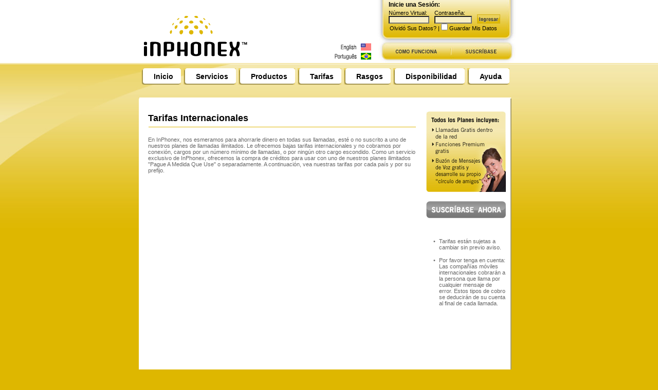

--- FILE ---
content_type: text/html
request_url: http://www.inphonex.es/tarifas/index.php
body_size: 14628
content:
<!DOCTYPE html PUBLIC "-//W3C//DTD XHTML 1.0 Transitional//EN" "http://www.w3.org/TR/xhtml1/DTD/xhtml1-transitional.dtd">
<html xmlns="http://www.w3.org/1999/xhtml" xml:lang="en" lang="en">
<!--
<!DOCTYPE HTML PUBLIC "-//W3C//DTD HTML 4.0 Transitional//EN">
-->
<head>
	<title>Bajas Tarifas para llamadas de larga distancia internacional - InPhonex</title>
	<meta name="description" content="InPhonex tiene bajas tarifas para llamadas de larga distancia internacional." />
	<meta name="keywords" content="bajas,internacional,larga,distancia,tarifas"  />
	<script src="/js/site.js" type="text/javascript"></script>
	<link href="/css/styles.css" rel="stylesheet" type="text/css" />
	<link href="/css/general.css" rel="stylesheet" type="text/css" />
</head>

<body>

<table width="100%" style="background:url(/images/topleftbg.jpg)  top left no-repeat" cellpadding="0" cellspacing="0" border="0">
	<tr valign="top">
		<td  align="center">		<!--top logo line-->
<table width="730" cellpadding="0" cellspacing="0" border="0"  align="center" summary="Inphonex - Home phone service and VoIP Provider">
				<tr valign="top">
					<td width="730"><!--top logo line-->
						<table  cellpadding="0" cellspacing="0" border="0" summary="Home phone service and VoIP Provider">
							<tr valign="top">
								<td width="461" rowspan="2"><img src="/images/inphonexlogo.gif" alt="English" width="461" height="123" border="0" usemap="#Map" href="http://www.inphonex.com.br/" /></td>
								<!--login area-->
								<td width="268" height="82"  style="background:url(/images/toplogin_bg.jpg) ;" >
									
   <form name="form1" method="POST" action="https://www.inphonex.com/controlpanel/?do=" onSubmit="return checkLogin( this );" style="padding-left:15px "> 
   <div class="loginheader" ><b>Inicie una Sesi&oacute;n:</b></div>
   
         <table border="0"  cellpadding="0" cellspacing="0" class="loginform">
	<tr valign="top">
		<td><span class="smlisttext"> N&uacute;mero Virtual:<br>
		</span>
		<input type="text" name="username" value="" size="11" class="logincell" /></td>
		<td style="padding-left:10px"><span class="smlisttext">Contrase&ntilde;a:<br>
		</span>
		<input type="password" name="password" value="" size="10" class="logincell" /></td>
	  <td valign="bottom" style="padding-left:10px"><input type="image" src="../images/login_btn.jpg" alt="Ingresar" /><input name="login_op" type="hidden" value="auth"></td>
	</tr>
	<tr valign="bottom">
		<td colspan="3" align="left" style="padding-top:0px;padding-left:2px"><a href="http://www.inphonex.es/controlpanel/?do=lostPassword"  class="login" >Olvid&oacute; Sus Datos?</a><span class="smlisttext"> | 
            <input type="checkbox" name="save" value="1" >
            Guardar
		Mis Datos</span></td>
	</tr>
</table>
 </form>
								</td>
								<!--/login area-->
							</tr>
							<tr valign="top">
								<td><!--top nav btns-->
									<table cellpadding="0" cellspacing="0" border="0">
										<tr valign="top" summary="Home Phone Service � How VoIP Works">
											<td ><a href="/principal/como-voip-funciona.php" title="VoIP Provider, Home Phone Service � How VoIP Works" ><img src="/images/howitworks_btn.jpg" width="139" height="41" alt="Como Funciona" border="0" name = "howitworks"  onmouseover="MM_swapImage('howitworks','','/images/howitworks_btn_roll.jpg',1)" onmouseout="MM_swapImgRestore()" /></a></td>
											<td><a href="/contact/about.php" title="Home Phone Service � Contact Us"></a></td>
											
											<td><a href="/order/direct-multi.php" title="Sign Up for Home Phone Service � Sign Up!" ><img src="/images/signup_btn.jpg" width="129" height="41" alt="Suscr�base Ahora"  border="0" name = "signup"  onmouseover="MM_swapImage('signup','','/images/signup_btn_roll.jpg',1)" onmouseout="MM_swapImgRestore()" /></a></td>
										</tr>
									</table>
								<!--end top nav btns-->
								</td>
							</tr>
					  </table>
					</td><!--end top logo line-->
				</tr><!--top main nav-->
				<tr valign="top">
				  <td align="left">
						<table  cellpadding="0" cellspacing="0" border="0" summary="Menu -  voip calls, pay as you go service">
							<tr valign="top">
								<td style="padding-bottom:10px"><div id="header">
								    <ul>
								      <li id="home"><a href="/" id="home_link" title="VoIP Provider Home Page"  onmouseover="changeButton('home',this.id);" onmouseout="changeBackButton('home',this.id);">Inicio</a></li>
								      <li id="services"><a href="/servicios/voip-servicios.php" id="services_link" title="VoIP Services from VoIP Provider Inphonex" onmouseover="changeButton('services',this.id);" onmouseout="changeBackButton('services',this.id);">Servicios</a></li>
									  <li id="products"><a href="/productos/voip-telefonos-dispositivos.php" id="products_link" title="Home Phone Service Products - VoIP Phones Devices" onmouseover="changeButton('products',this.id);" onmouseout="changeBackButton('products',this.id);">Productos</a></li>
								      <li id="rates"><a href="/tarifas" id="rates_link" title="VoIP Provider, Home Phone Service � Rates" onmouseover="changeButton('rates',this.id);" onmouseout="changeBackButton('rates',this.id);">Tarifas</a></li>
								      <li id="features"><a href="/rasgos/rasgos-gratis.php" id="features_link" title="VoIP Provider � Home Phone Service Free Features" onmouseover="changeButton('features',this.id);" onmouseout="changeBackButton('features',this.id);">Rasgos</a></li>
									  <li id="availability"><a href="/disponibilidad" id="availability_link"  title="VoIP Provider � Home Phone Service Availability" onmouseover="changeButton('availability',this.id);" onmouseout="changeBackButton('availability',this.id);">Disponibilidad</a></li>
									  <li id="mainhelp"><a href="/soporte/soporte.php" id="mainhelp_link" title=" Home Phone Service Help, VoIP Provider Support" onmouseover="changeButton('mainhelp',this.id);" onmouseout="changeBackButton('mainhelp',this.id);">Ayuda</a></li>
								    </ul>
								  </div>								</td>
							</tr>
						</table>
			      </td>
				</tr><!--/ top main nav-->
</table>
<map name="Map" id="Map"><area shape="rect" coords="371,101,452,119" href="http://www.inphonex.com.br/" alt="Portugu&ecirc;s" />
<area shape="rect" coords="381,78,452,100" href="http://www.inphonex.com/personal" alt="English" />
</map>	  </td>
	</tr>
	<tr>
		<td  align="center"><img src="http://www.inphonex.com/images/1px.gif" width="1" height="15" alt="VoIP Internet Phone Call" title=" VoIP Internet Phone Call"  border="0" /></td>
	</tr>
	<!--middle content box top -->

	<tr>
		<td  align="center"><img src="http://www.inphonex.com/images/content_top.gif" width="740" height="2" alt="VoIP Internet Phone Call" title="VoIP Internet Phone Call" border="0" /></td>
	</tr>
	<!--end middle content box top -->
	<tr valign="top">
		<td  align="center" style="background:url(/images/bigleftcolumnbg1.gif) repeat-y center;padding-bottom:20px">
		<!--middle content-->				<table  cellpadding="0" cellspacing="0" border="0"  align="center">
					<tr valign="top"> 
						<td width="15"><img src="http://www.inphonex.com/images/1px.gif" width="1" height="1" alt="VoIP Internet Phone Call"  border="0" /></td>

						<td width="531" align="left">
							<!--middle content-->
							<div class="productdtitle">
							  <p>Tarifas Internacionales</p>
						  </div>
							<img src="http://www.inphonex.com/images/orange_longhr.gif" width="522" height="10" alt="VoIP Internet Phone Call"  border="0" />
<div class="productdetails1">
					        <p><span class="productdetails3">En  InPhonex, nos esmeramos para ahorrarle dinero en todas sus llamadas, est&eacute; o no suscrito a  uno de nuestros planes de llamadas ilimitados. Le ofrecemos  bajas tarifas internacionales y no cobramos por conexi&oacute;n, cargos por un n&uacute;mero m&iacute;nimo de llamadas, o por ning&uacute;n   otro cargo escondido. Como un servicio exclusivo de InPhonex,  ofrecemos la compra de cr&eacute;ditos para usar con uno de nuestros planes ilimitados  &quot;Pague A Medida Que Use&quot; o  separadamente. A continuaci&oacute;n, vea nuestras tarifas por cada pa&iacute;s y por su prefijo. </span></p>
					        <p>&nbsp;</p>
					       <iframe src="http://www.postqueue.com/rate_list/?rs_id=2" scrolling="auto" style="margin:0px; padding:0px"  marginwidth="0" frameborder="0" height="400px" width="100%" ></iframe>				
						  </div>
					      <!--end middle content-->
					  </td>
						<td width="10"><img src="http://www.inphonex.com/images/1px.gif" width="1" height="1" alt="VoIP Internet Phone Call" border="0" /></td>
					  <td width="156" align="left" style="padding-top:15px">
						<!--Right content-->
						<p><img src="../images/generalplan.jpg" width="155" height="157" alt="VoIP Internet Phone Call - All plans include tons of free features" title="VoIP Internet Phone Call - All plans include tons of free features"  border="0" /><br />
							    <br />
			                    <a href="../order/direct-multi.php"><img src="../images/r_small_signupnow_btn.gif" width="155" height="33" alt="SUSCR&Iacute;BASE  AHORA" border="0" /></a></p>
						<p>&nbsp;      </p>
					<div class="productdetails3"><ul>
							  <li>  Tarifas est&aacute;n sujetas a cambiar sin previo aviso.<br />
							      <br />
			          </li>
	                          <li> Por favor tenga en cuenta: Las compa&ntilde;&iacute;as m&oacute;viles internacionales  cobrar&aacute;n a la persona que llama por cualquier mensaje de error. Estos  tipos de cobro se deducir&aacute;n de su cuenta al final de cada llamada.<br />

			                    <!--end Right content-->
						      </li>
					  </ul></div></td>
						<td width="22" ><img src="http://www.inphonex.com/images/1px.gif" width="1" height="1" alt="VoIP Internet Phone Call" title="VoIP Internet Phone Call" border="0" /></td>
					</tr>
				</table>


</td>
	</tr>
	
	<!--middle content box bottom -->

	<tr>
		<td  align="center"><img src="http://www.inphonex.com/images/content_bot.gif" width="740" height="4" alt="VoIP Internet Phone Call" title="VoIP Internet Phone Call"  border="0" /></td>
	</tr>
	<!--end middle content box bottom -->
	<tr>
		<td  align="center">
			<table width="740" cellpadding="0" cellspacing="0" border="0"  align="center">
				<!--bottom text nav-->
				<tr>

					<td align="center" class="bottextnav">
					
					<div id="bottextnav">
  <div align="center"><a href="/reg/gratis-voip-llamadas.php" class="bottextnav" title="VoIP Provider, Home Phone Service � Free Phone Calls">Llame  Gratis </a>&nbsp;| <a href="/servicios/voip-servicios.php"  class="bottextnav" title="Home Phone Service � VoIP Calling Plans">Planes de Llamadas de VozIP</a>&nbsp; |&nbsp; <a href="/reg/gratis-voip-llamadas.php"  class="bottextnav" title=" Home Phone Service � Download Free Softphone from VoIP Provider Inphonex">Descargue  Softphone</a>&nbsp;&nbsp;|&nbsp;&nbsp;<a href="/rasgos/rasgos-gratis.php"  class="bottextnav" title="Home Phone Service � VoIP Features from VoIP Provider Inphonex ">Rasgos de VozIP</a>&nbsp;&nbsp;|&nbsp;&nbsp;<a href="https://www.inphonex.com/voip-affiliate/index.php"  class="bottextnav" title="Home Phone Service � VoIP Affiliate Program with VoIP Provider Inphonex ">Programa de  Afiliados</a>&nbsp;&nbsp;|&nbsp;
						  <a href="http://www.varphonex.com/"  class="bottextnav" title=" Home Phone Service � Resell VoIP with VoIP Provider Inphonex ">Revenda   VozIP</a><br />
						  &nbsp;<a href="/servicios/pay-as-you-go-calling.php"  class="bottextnav" title="Home Phone Service � VoIP Phone Card from VoIP Provider Inphonex ">Tarjeta Telef&oacute;nica de VozIP</a> &nbsp;|&nbsp;&nbsp;<a href="/principal/acerca-de.php"  class="bottextnav" title=" Home Phone Service � About VoIP Provider, Inphonex ">Sobre la Empresa</a> &nbsp;&nbsp;|&nbsp;&nbsp;
    <a href="/rasgos/911-marcado.php"  class="bottextnav" title="Home Phone Service � e911 information from VoIP Provider Inphonex">e911</a> &nbsp;&nbsp;|&nbsp;&nbsp;
    <a href="/principal/gsa.php"  class="bottextnav" title="Home Phone Service � Legal information from VoIP Provider Inphonex ">Legal</a> &nbsp;&nbsp;|&nbsp;&nbsp;
  <a href="/principal/privacidad-politica.php"  class="bottextnav" title="Home Phone Service � Privacy Policy from VoIP Provider Inphonex">Privacidad</a> &nbsp;&nbsp;|&nbsp;&nbsp;<a href="/principal/carrera.php"  class="bottextnav" title="VoIP Provider, Home Phone Service � Careers">Empleos</a>  &nbsp;|&nbsp;&nbsp;<a href="/principal/mapa-del-sitio.php" class="bottextnav" title=" Home Phone Service � Site Map from VoIP Provider Inphonex">Mapa del Sitio</a> &nbsp;| &nbsp;<a class="bottextnav" href="http://www.ringbyname.com">RingByName</a></div>
</div>
					
				  </td>
				  </tr>
				  <!--end bottom text nav-->
				    
					<tr>

					<td align="center">
					<div id="disclaimertext">
					  <p>Nuestro servicio inlcuye tel&eacute;fonos para  Internet con llamadas por Internet gratis y planes ilimitados de llamadas a los Estados Unidos y el Canad&aacute;. Ofrecemos servicio de llamadas prepagadas y n&uacute;meros  internacionales DID a trav&eacute;s de nuestro sistema de Voz sobre IP y un adaptador an&aacute;logo de tel&eacute;fono (ATA). Las soluciones que ofrecemos han sido   dise&ntilde;adas para uso  telef&oacute;nico residencial, de empresas, para oficina de llamadas, empresas de Mercadot&eacute;cnia y caf&eacute;s cibern&eacute;ticos.  InPhonex se enorgullese de soportar equipos de telefon&iacute;a por Internet (tel&eacute;fonos IP) como el Sipura 2000, Sipura 3000, Cisco 186, Linksys PAP2 y otros adaptadores de tel&eacute;fonos  SIP. Tambi&eacute;n soportamos  Asterisk PBX, Trixbox y ofrecemos  oportunidades de negocios de prender y operar para revendedores de VozIP bajo su propia marca. 
	
                      </p>
					  <p>Copyright &copy; <script>document.write(new Date().getFullYear());</script> InPhonex</p>
					</div>

<!--analytics -->
<script type="text/javascript">
var gaJsHost = (("https:" == document.location.protocol) ? "https://ssl." : "http://www.");
document.write(unescape("%3Cscript src='" + gaJsHost + "google-analytics.com/ga.js' type='text/javascript'%3E%3C/script%3E"));
</script>
<script type="text/javascript">
var pageTracker = _gat._getTracker("UA-1910794-1");
pageTracker._initData();
pageTracker._trackPageview();
</script>					
					
					</td>
				</tr>
			</table>

		</td>
	</tr>
</table>

</body>
</html>

 

--- FILE ---
content_type: text/css
request_url: http://www.inphonex.es/css/styles.css
body_size: 12781
content:
* {
	margin:0;
	padding:0;
}
.lnp td {
	margin: 5px;
	padding: 5px;
}

.lnp popup td {
	margin: 5px;
	padding: 5px;
	border:2px solid #FFCC33;
}

body {
	background: #DEB700  url(/images/bodycolor.jpg)  repeat-x;	
	margin: 0px;
	height: 100%;
	width: 100%;	
	text-align: center;		
	font-family:  Arial, Verdana, Geneva,sans-serif;
	}
.green {
	color: #009933;
}
table {border-collapse:collapse;}
	
ol {
	padding:10px 30px;
	display: block;
}
ul {
	padding:40px;
	display: block;
	padding-top: 10px;
}
	
p {
	padding-top:10px;
}	

a:link {
	color:#666666;
}
a:visited {
	color:#666666;
}
a:hover {
	color:#333333;
}
/* ---------------- LOG IN TABLE---------------- */	
#logintable {
	background: url(/images/toplogin_bg.jpg)  top no-repeat;	
	width:269px;
	height:75px;

}

.loginheader {
	color: #000000;
	font-size:12px;
	padding:2px 0 0 5px;
	float:left;
	}
	
.loginform {
	margin:3px 0 0 5px;
	float:left;
	padding-right:8px;
}
	
.logincell {
	background: #F8EFC6;	
	font-size:10px;
	color: #000000;
	padding-left:2px;
	margin:0px;
}

a.login:link {
color: #000000;
font-size:11px;
text-decoration:none;
} 
a.login:visited {
color: #000000;
font-size:11px;
text-decoration:none;

}	
	
a.login:hover {
color: #000000;
font-size:11px;
text-decoration:underline;

}	



		
/* ---------------- MAIN TOP NAV---------------- */		

#header {
  float:left;
  width:100%;
  background:0;
  font-size: 14px;
  line-height:normal;
  }
#header ul {
  margin:0;
  padding:10px 1px 0  0;
  list-style:none;
  }
#header li {
  float:left;
  background:url("/images/navleft.gif") no-repeat left top;
  margin:0px;
  padding:0 5px 0 9px;
  }
#header a {
  float:left;
  display:block;
  background:url("/images/navright.gif") no-repeat right top;
  padding:8px 15px 8px 15px;
  text-decoration:none;
  font-weight:bold;
  color:#000000;
  }

#header a:hover {
  color:#000000;	
  }
	
#header #current {
  }
	
#header #current a {
  color:#333;
  padding-bottom:5px;
  }		

/* ---------------- FORM FIELDS---------------- */		

.formbox {
	background: #F8EFC6;
	font-size:12px;
	color: #000000;
	padding-left:2px;
	padding-right:2px;
	width:200px;
	vertical-align: middle;
}	

.leftnavformbox {
	background: #F8EFC6;	
	font-size:12px;
	color: #000000;
	padding-left:2px;
	padding-right:2px;
	width:185px;
}	

.formquestion {

	color:#000000;
	font-size:14px;
	padding:0;
	font-weight:bold;

}


/* ---------------- HOMEPAGE PROGRAM LIST---------------- */		


.programtitle {
	font-size:20px;
	color: #DEB700;
	text-decoration:none;
}


.programtitle a:link {
	color: #DEB700;
	text-decoration:none;
  }

.programtitle a:visited {
	color: #DEB700;
	text-decoration:none;
}

.programtitle a:hover {
	color: #DEB700;
	text-decoration:underline;
  }


  
.programtextbox {
	width:180px;
}
  
.programtext {
	font-size:14px;
	color: #000000;
	text-decoration:none;
	
}

.programtext a {
  
  text-decoration:none;
  
  }

.programtext a:hover {
  text-decoration:underline;
  }
  
.programprice  {
	font-size:20px;
	color: #000000;
	font-weight:bold;
	text-decoration:none;

  }  
  
.programpriceperiod  {
	font-size:12px;
	color: #000000;
	font-weight:bold;
	text-decoration:none;
	font-style:italic;
	padding-right:5px;
  }  
  
  
/* ---------------- HOMEPAGE WHAT'S HOT---------------- */		
	
		
.smlisttext {
	font-size:11px;
	color: #000000;
	text-decoration:none;
}

a.smlisttext:hover {

	font-size:11px;
	color: #000000;
	text-decoration:underline;
}

/* ---------------- HOMEPAGE BOTTOM NAV---------------- */		


div#bottextnav {
 text-align: center;		
 padding-top:30px;
 padding-bottom:5px;

 

  }

.bottextnav  {
 font-size:11px;
 color:#FFF;
  
  }

.bottextnav a {
  
  text-decoration:none;
  color:#FFF;
  }

.bottextnav a:hover {
  color:#FFF;	
  text-decoration:underline;  
  }
	
	
div#disclaimertext {
 width:700px;
 color:#000000;
 font-size:11px;
 padding-bottom:10px;
}

/* ---------------- LEFT NAV LIST---------------- */		

#leftnavlistbox {
 
  background:#FFFFFF;
  font-size:12px;
  color:#000000;
  }
  
#leftnavlistbox ul {
 
  margin:0;
  padding:0 0 0 9px;
  list-style:none;
  width:191px;
  float:right;
  }
  
#leftnavlistbox li {
  float:left;
  background:url("/images/sectionnav/leftsubnav.gif") no-repeat left top;
  margin:0;
  padding:0;
  width:191px;
  
  }
.hand {
	cursor:hand;
	cursor:pointer;
	text-align:left;
	font-size:12px;
	font-weight:bold;
}
	
.leftmenu {
  text-decoration:none;
  font-size:10px;
  background-image:none;
  padding:0px 0px 0px 8px;

  }
  
.leftmenu .activemenu {
  background-image:url("/images/sectionnav/leftsubnavsmall_over.gif");
  }
  
.leftmenu a{
  float:left;
  display:block;
  text-decoration:none;
}
.leftmenu a:hover {
  color: #000000;	
  }

.leftmenu2 {
  text-decoration:none;
  font-size:12px;
  background-image:none;
  padding:0px 0px 0px 8px;
  font-weight:bold;

  }
  
.leftmenu2 .activemenu {
  background-image:url("/images/sectionnav/leftsubnav_over.gif");
  }
  
.leftmenu2 a {
  float:left;
  display:block;
  text-decoration:none;
  padding:0 0 0 10px;
  color:#333333;
}
.leftmenu2 a:hover {
  color: #000000;	
  }
  
#leftnavlistbox a {
  float:left;
  display:block;
  padding:8px 8px 8px 8px;
  text-decoration:none;
  font-weight:bold;
  color:#000000;
  
  }

#leftnavlistbox a:hover {
  color:#000000;	
  }

  
#leftnavlistbox {

  background:0;
  font-size:12px;
  color:#000000;
  
  }

#leftnavlistbox #current {
  background-image:url("/images/sectionnav/leftsubnav_over.gif");
  }
	
#leftnavlistbox #current a {
  background-image:url("/images/sectionnav/leftsubnav_over.gif");

  }		
	
#leftnavlistbox #subnavbox {

	background:#FFFFFF;
}	
	
#leftnavlistbox #current2 {

 background-image:url("/images/sectionnav/leftsubnavwithlevel2_over.gif");
 height:30px;
  }
  
#clear {
	clear:both;
}
	
#leftnavlistbox #current2 a {
 background-image:url("/images/sectionnav/leftsubnavwithlevel2_over.gif");
 
  }			

  
  
#subleftnavlistbox ul {

  margin:0;
  padding:0;
  list-style:none;
  width:191px;
  float:right;
  }
  
#subleftnavlistbox li {
  float:left;
  background:url("/images/sectionnav/leftsubnavlevel2_over.gif") no-repeat;
  margin:0;
  padding:0;
  width:191px;
  height:21px;
  
  }  
  
#subleftnavlistbox a.subnavlevel2 {
	clear:both;
    margin:0 10px 0 30px;
	padding:0;
 	color: #000000;
	font-size:10px;
	text-decoration:none;
	height:21px;
	font-weight:normal;
}


#subleftnavlistbox a.subnavlevel2:hover {
 		text-decoration:underline;
		
	}
#subleftnavlistbox a.subnavlevel2on {
	clear:both;
    margin:0 10px 0 30px;
	padding:0;
 	color:#000000;
	size:11px;
	text-decoration:underline;
	height:21px;
	font-weight:bold;
}

#subleftnavlistbox  a.subnavlevel2on {
	text-decoration:none;
	}

#subleftnavlistbox a.subnavlevel2on:hover {
 		text-decoration:underline;
		
	}
	
.step {
	border: 1px solid #CCCCCC;
	padding-bottom: 10px;
	margin-bottom: 10px;
	padding: 5px;
}
/* ---------------- BOTTOM HOMEPAGE SITEMAP ---------------- */		


.sitemap  {
	color: #666666;
	font-size:12px;
	}
	 
.sitemap_over {
	}	 
.sitemap td {
	color: #999999;
	}
td.sitemap_over {
	color: #666666;
	}	
td.sitemap a:link	{
	color: #999999;
	font-size: 11px;
	text-decoration:none;
	}	
td.sitemap a:visited {
	color: #999999;
	font-size: 11px;
	text-decoration:none

	}	
td.sitemap_over a:link	{
	color: #666666;
	font-size: 11px;
	text-decoration:none;

	}
td.sitemap_over a:visited {
	color: #666666;
	font-size: 11px;
	text-decoration:none;

	}	
td.sitemap_over a:hover {
	color: #666666;
	text-decoration:underline;
	font-size: 11px;

	}


.arrowlist a:link {
	text-decoration:none;
 	}
.arrowlist a:visited {
	text-decoration:none;
 	}	
.arrowlist  a:hover {
	text-decoration:underline;
	
}
	
.arrowlist td {
	font-family: Arial, Helvetica, sans-serif;
	font-size: 10px;
	line-height:15px;
	padding:5px 0 5px 10px	
	
}


.arrowlist_heading li {
	font-size:12px;
	font-weight:bold;
	background-image:url("/images/sectionnav/leftsubnavwithlevel2_over.gif");
	height:30px;
	cursor:hand;
	cursor:pointer;
	text-indent:0px;
	list-style:none;


}	
.arrowlist li {
  background:url("/images/sectionnav/leftsubnavlevel2_over.gif") no-repeat ;

  width:191px;
  height:21px;
  list-style:none;
  font-size:10px;
}

.arrowlist_heading a:link {
		text-decoration:none;

}	
.subnav td {
	font-size:10px;
}
.subnav th {
	font-size:12px;
	line-height:30px;
	font-weight:bold;
	text-align:left;
}
.subnav a:link {
text-decoration:none;
}
.subnav a:visited {
text-decoration:none;
}
.subnav a:hover {
text-decoration: underline;
}

.arrow {
 padding:5px 10px 0 10px;
 border: 0px;

}

.plan {
font-size:11px;
color:#666666;
}

.plan ul {
clear:both;
list-style-image:url(/images/smalldot_li.gif);
padding-left:25px;
padding-right:0px;
padding-bottom:5px;
margin:0;
}	

.plan li {
margin:0.5em 0 0 0; 
padding:0.5em 0 0 0; 
}
.flagtable td {
line-height:1.75em; }
.field2 {
	font-size: 11px;
	background-color: #FFFFFF;
	padding:1px;
	margin:1px;
	border:1px solid #cccccc;
}
/* surveys*/

table.survey tr.d0 td {
	background-color: #ffffff;
	vertical-align:bottom;
	font-size:11px;
	padding:7px;
	color:#333333;	
}
table.survey tr.d1 td {
	background-image:url(/images/bg_vltgrey.gif);
	vertical-align:bottom;
	font-size:11px;
	padding:7px;
	color: #333333;
}
table.survey th {
	background-image:url(images/bg_green1.gif);
	vertical-align:bottom;
	font-size:12px;
	font-weight:bold;
	text-align:left;

}
.surveyfield {
	font-size:10px;
	border:#CCCCCC solid 1px;
	}
.form {
	font-size:10px;
	background-color:#fafafa;
	border:1px solid #D9DBD9;
}
.form td {
	font-size:10px;
	background-color:#fafafa;}
	
tr.d0 td {
	background-color: #ffffff;
	vertical-align:bottom;
}
tr.d1 td {
	background-image:url(/images/bg_vltgrey.gif);
	vertical-align:bottom;

}
	
.bulk td {
	font-size: 11px;
	background-color: #FAF5DA;
	border: 1px solid #F0DD87;
	padding:10px 1px;
}
.bulk th {
	font-size:12px;
	font-weight:bold;
	background-color: #F8EBAC;
	padding:5px;
	border: 1px solid #F0DD87;

}	

.refer {
	background-color:#F8EFC6;
	border:1px solid #FFCC66;
	font-size:11px;
	
}	

.refertable td {
	padding:5px;
}	
	
/* ---------------- HOMEPAGE TEXT ---------------- */

div#world {
	color:#0066AE;
	font-size:14px;
	font-weight:bold;
	padding:0px 70px 0 15px;
}	
.worlddetails {
	color: #666666;
	font-size:11px;
	margin-left:10px;
	padding:8px 45px 5px 20px;
}	
div#payg {
	color:#0066AE;
	font-size:12px;
	font-weight:bold;
	padding:56px 40px 0 0;
}	
.paygdetails {
	color: #666666;
	font-size:11px;
	margin-left:10px;
	padding:8px 20px 5px 10px;
}	
a.payg:link {
	color:#0066AE;
	text-decoration:none;
}
a.payg:visited {
	color:#0066AE;
}
a.payg:hover {
	color:#0066AE;
	text-decoration:underline;
}

div#liteline {
	color:#0066AE;
	font-size:12px;
	font-weight:bold;
	padding:10px 25px 0 8px;
}	
.litedetails {
	color: #666666;
	font-size:11px;
	margin-left:10px;
	padding:5px 10px 3px 5px;
}	
a.details:link {
	font-size:10px;
	color:#0066AE;
	text-decoration:none;
}
a.details:visited {
	font-size:10px;
	color:#0066AE;
	text-decoration:none;
}
a.details:hover {
	text-decoration:underline;
}		
#hotlist {
	list-style-image:url(../images/hot_arrow.gif);
	padding:60px 10px 0px 75px;
	font-size:10px;
	color:#666666;
}	
#hotlist a:link {
	font-size:10px;
	color:#666666;
	text-decoration:none;
}	
#hotlist a:visited {
	font-size:10px;
	color:#666666;
	text-decoration:none;
}	
#hotlist a:hover {
	font-size:10px;
	color:#666666;
	text-decoration:underline;
}	
#vpx {
	font-size:12px;
	font-weight:bold;
	color:#666666;
	padding-top:20px;
}	
#vpx a:link {
	font-size:12px;
	color:#666666;
	text-decoration:none;
}	
#vpx a:visited {
	font-size:12px;
	color:#666666;
	text-decoration:none;
}	
#vpx a:hover {
	font-size:12px;
	color:#666666;
	text-decoration:underline;
}	

div.payment {
	border:1px solid #cccccc;
	padding:10px;
	background-color:#FFFFFF;
}
.payment td {
	padding:5px;
	color:#666666;
	font-size:12px;
	font-weight:bold;	
}
.payment ul {
	padding:5px;
}	
.heading1 {
	font-size:16px;
	color:#DEB700;
	font-weight:bold;
	padding-bottom:20px;
}


.tollfreetable {
	border:1px solid #CCC;
}
.tollfreetable td {
	background-color:#FFF;
	font-size:10px;
	padding:3px;
	border-bottom:1px solid #CCC;
}
.tollfreetable th {
	background-color:#F8EFC6;
	font-size:11px;
	padding:3px;
	border-bottom:1px solid #CCC;
}	
.supportnote {
	background-color:#F8EFC6;
	border:1px solid #DEB700;
	font-size:10px;
	padding:10px;
}
.smallerror	{
	font-size:11px;
	font-weight:bold;
	color:#FF0000;
	}

/*local-access-numbers*/
#local-access-numbers {
	padding: 4px;
}

#local-access-numbers td {
	padding: 4px;
	border-bottom:1px solid #F0DD87;
	background-color: #FAF5DA;
	
}
#local-access-numbers th {
	padding: 4px;
	border-bottom:1px solid #F0DD87;
	background-color: #F8EBAC;
	text-align:left;
	
}

--- FILE ---
content_type: text/css
request_url: http://www.inphonex.es/css/general.css
body_size: 5231
content:
/* ---------------- PRODUCT LIST---------------- */		

.productdisplaybox {

	width:505px;
	
	border-top:1px solid #D6D6D6;
	border-left:1px solid #D6D6D6;
	border-right:1px solid #D6D6D6;
	border-bottom:2px solid #ECD468;
	margin-bottom:10px;
	margin-top:2px;
	padding:2px;

}


.producttitle {
	
	font-size:14px;
	font-weight:bold;
	color:#000000;

}

.productsubtitle {
	
	font-size:13px;
	color:#757575;

}
.productdetails1 {
	
	font-size:11px;
	color:#666666;
	padding-top:5px;
	text-decoration:none;
}

.productdetails1 a {
	
	text-decoration:underline;

}


.productdetails1 ul {
	clear:both;
	list-style-image:url(/images/smalldot_li.gif);
	padding-left:25px;
	padding-bottom:15px;
}

.productdetails1 li {
  padding:0;
  margin:0;
}

.productdetails2 {
	padding-top:10px;
	font-size:12px;
	color: #333333;
	font-weight:bold;	 
	text-align:center;

}

/* ---------------- PRODUCT DETAILS---------------- */		

.productdtitle {
	
	font-size:18px;
	font-weight:bold;
	color:#000000;
	padding-top:18px;

}
.productdtitle2 {
	font-size:18px;
	font-weight:bold;
	color: #0066AE;
	padding-top:18px;
}

.productdsubtitle {
	
	font-size:14px;
	color:#434343;

}
.productdetails3header {
	font-size:14px;
	color:#666666;
	font-weight:bold;
	line-height:1.5em;

}
.productdetails3 {
	font-size:11px;
	color:#666666;

}


.productdetails3 ul {
	clear:both;
	list-style-image:url(/images/smalldot_li.gif);
	padding-left:25px;
	padding-right:0px;
	padding-bottom:5px;
	margin:0;
}

.productdetails3 li {
  padding:0;
  margin:0;
}
.productdetails4 {
	font-size:11px;
	color: #333333;
}
.productdetails4 a:link {
	font-size:11px;
	color: #333333;
}
.productdetails4 a:visited {
	font-size:11px;
	color: #333333;
}
.productdetails4 a:hover {
	font-size:11px;
	color: #000000;
}



.rightproductprice {
	font-size:10px;
	color: #333333;

}

/* ---------------- SERVICES DETAILS---------------- */	

.servicedisplaybox {

	width:320px;
	height:90px;		
	border-top:1px solid #D6D6D6;
	border-left:1px solid #D6D6D6;
	border-right:1px solid #D6D6D6;
	border-bottom:2px solid #ECD468;
	margin-bottom:10px;
	padding:5px 2px 2px 10px;
	text-decoration:none;

}
.servicedisplaybox a:link {
	text-decoration:none;
	}
	


.servicetitle {
	
	font-size:16px;
	font-weight:bold;
	color:#000000;

}

.servicesubtitle {
	
	font-size:15px;
	
	color:#666666;

}

.servicesdetails1 {
	
	font-size:11px;
	color:#666666;
	padding-top:5px;
	text-decoration:none;
}

.servicesdetails1 a {
	
	text-decoration:none;

}
a.servicesdetails1:hover {
	
	text-decoration:underline;

}
.servicepricetag {
	
	font-size:12px;
	font-weight:bold;
	color:#000000;

}

.serviceprice {
	
	font-size:16px;
	font-weight:bold;
	color:#000000;

}

/* ---------------- RATES ---------------- */

.internationalcontryname {
	
	width:300px;
	font-size:12px;
	color:#000000;

}	

.internationalratebox {
	
	width:80px;
	font-size:12px;
	color:#000000;

}	

.searchbyprefixbox {
	
	width:100px;
	font-size:12px;
	color:#000000;

}

/* ---------------- HELP ---------------- */


.helpquote {
	font-style:italic;
	font-size:12px;
	color:#666666;

}

.form {
	font-size:10px;
	border:1px solid #D9DBD9;
}
.form2 {
	font-size:10px;
}
.referencetable {
	padding: 4px;
}

.referencetable td {
	padding: 4px;
	border-bottom:1px solid #F0DD87;
	background-color: #FAF5DA;
	
}
.referencetable th {
	padding: 4px;
	border-bottom:1px solid #F0DD87;
	background-color: #F8EBAC;
	text-align:left;
	
}


/* ---------------- Availability ---------------- */

.areacodesearchcell {
	background: #F8EFC6;	
	font-size:12px;
	color: #000000;
	padding-left:2px;
	width:150px;
	
}

.statesearch1 {
	background: #F8EFC6;	
	font-size:12px;
	color: #000000;
	padding-left:2px;
	width:150px;
	
}
.statesearch2 {
	background: #F8EFC6;	
	font-size:12px;
	color: #000000;
	padding-left:2px;
	width:30px;
	
}

.searchresulttext {
	font-size:12px;
	color: #666666;

	
}

/* ---------------- CONTACT FORM FIELDS---------------- */		

.contactformbox {
	background: #F8EFC6;	
	font-size:12px;
	color: #000000;
	padding-left:2px;
	padding-right:2px;
	width:300px;
}	
.contacthelpbox {
	background-color: #FAF5DA;
	border: 1px solid  #E9CD50;
	padding:3px;
	
}

.small {
	font-family: Arial, Helvetica, sans-serif;
	font-size: 9px;
	color: #666666;
}
.productdetails4 {
	font-size: 12px;
	color:#666666;
}
.courier {
	font-family: "Courier New", Courier, mono;
}
.error {
	color: #FF0000;
}
/* ---------------- EXPANDABLE TEXT ---------------- */
a.dsphead{
   text-decoration:none;
   }
a.dsphead:hover{
   text-decoration:underline;}
a.dsphead span.dspchar{
   font-family:monospace;
   font-weight:normal;}
.dspcont{
   display:none;}
.form {
	font-size:10px;
	background-image:url(../images/bg_vltgrey.gif);
	border:1px solid #D9DBD9;
}
.field1 {
	font-size: 10px;
	background-color: #FFFFFF;
	padding:0px;
	margin:0px;
	border:1px solid #cccccc;
}


--- FILE ---
content_type: text/javascript
request_url: http://www.inphonex.es/js/site.js
body_size: 5269
content:
function disclaimers(mylink, windowname)
{
if (! window.focus)return true;
var href;
if (typeof(mylink) == 'string')
   href=mylink;
else
   href=mylink.href;
window.open(href, windowname, 'width=600,height=600,scrollbars=yes, left=100, top=100,toolbar=no, menubar=no,resizable=no,location=no, directories=no, status=no');
return false;
}


function autotab(current,to){
    if (current.getAttribute && 
      current.value.length==current.getAttribute("maxlength")) {
        to.focus() 
        }
}
function checkLogin( loginForm ){
	var username = loginForm.username.value;
	var password = loginForm.password.value;

	var msg = "WARNING!!!\n";

	if( username == "" || username.length != 7 ) {
		msg = msg+"Your username is missing or the format is wrong.\n";
		alert(msg); 
		return false;
	}

	if( password == "" ) {
		msg = msg+"You need type your password.\n";
		alert(msg); 
		return false;
	}

	return true;

}

var ns4 = ( document.layers ) ? true : false
var ie4 = ( document.all ) ? true : false

// return the element
function getElement( id )
{
	if ( ns4 ) {
		return document.layers[id].document;
	} else {
		return document.getElementById(id);
	}
}

function openclose( id ){
	if( getElement( id ).style.display == 'none' ){
		getElement( 'img_'+id ).src = '/images/minus.gif';
		getElement( id ).style.display = '';
	} else {
		getElement( 'img_'+id ).src = '/images/plus.gif';
		getElement( id ).style.display = 'none';
	}
}

function dsp(loc){
   if(document.getElementById){
      var foc=loc.firstChild;
      foc=loc.firstChild.innerHTML?
         loc.firstChild:
         loc.firstChild.nextSibling;
      foc.innerHTML=foc.innerHTML=='+'?'-':'+';
      foc=loc.parentNode.nextSibling.style?
         loc.parentNode.nextSibling:
         loc.parentNode.nextSibling.nextSibling;
      foc.style.display=foc.style.display=='block'?'none':'block';}}


if(!document.getElementById)
	document.write('<style type="text/css"><!--\n'+
		'.dspcont{display:block;}\n'+
		'//--></style>');


function ss(mylink, windowname)
{
if (! window.focus)return true;
var href;
if (typeof(mylink) == 'string')
   href=mylink;
else
   href=mylink.href;
window.open(href, windowname, 'width=750,height=650,scrollbars=auto,left=100,resize=1,toolbar=0');
return false;
}

function devices(mylink, windowname)
{
if (! window.focus)return true;
var href;
if (typeof(mylink) == 'string')
   href=mylink;
else
   href=mylink.href;
window.open(href, windowname, 'width=500,height=500,scrollbars=auto');
return false;
}

function MM_preloadImages() { //v3.0
  var d=document; if(d.images){ if(!d.MM_p) d.MM_p=new Array();
    var i,j=d.MM_p.length,a=MM_preloadImages.arguments; for(i=0; i<a.length; i++)
    if (a[i].indexOf("#")!=0){ d.MM_p[j]=new Image; d.MM_p[j++].src=a[i];}}
}

function MM_swapImgRestore() { //v3.0
  var i,x,a=document.MM_sr; for(i=0;a&&i<a.length&&(x=a[i])&&x.oSrc;i++) x.src=x.oSrc;
}

function MM_findObj(n, d) { //v4.01
  var p,i,x;  if(!d) d=document; if((p=n.indexOf("?"))>0&&parent.frames.length) {
    d=parent.frames[n.substring(p+1)].document; n=n.substring(0,p);}
  if(!(x=d[n])&&d.all) x=d.all[n]; for (i=0;!x&&i<d.forms.length;i++) x=d.forms[i][n];
  for(i=0;!x&&d.layers&&i<d.layers.length;i++) x=MM_findObj(n,d.layers[i].document);
  if(!x && d.getElementById) x=d.getElementById(n); return x;
}

function MM_swapImage() { //v3.0
  var i,j=0,x,a=MM_swapImage.arguments; document.MM_sr=new Array; for(i=0;i<(a.length-2);i+=3)
   if ((x=MM_findObj(a[i]))!=null){document.MM_sr[j++]=x; if(!x.oSrc) x.oSrc=x.src; x.src=a[i+2];}
}

function MM_showHideLayers() { //v3.0
  var i,p,v,obj,args=MM_showHideLayers.arguments;
  for (i=0; i<(args.length-2); i+=3) if ((obj=MM_findObj(args[i]))!=null) { v=args[i+2];
    if (obj.style) { obj=obj.style; v=(v=='show')?'visible':(v='hide')?'hidden':v; }
    obj.visibility=v; }
}

function changeButton(id,n){
	document.getElementById(id).style.backgroundImage = 'url("/images/navleft_over.gif")';
	document.getElementById(n).style.backgroundImage = 'url("/images/navright_over.gif")';
}

function changeBackButton(id,n){
	document.getElementById(id).style.backgroundImage = 'url("/images/navleft.gif")';
	document.getElementById(n).style.backgroundImage = 'url("/images/navright.gif")';
}

function changeleftnavButton(id){
	document.getElementById(id).style.backgroundImage = 'url("/images/sectionnav/leftsubnav_over.gif")';
	
}

function changeBackleftnavButton(id){
	document.getElementById(id).style.backgroundImage = 'url("/images/sectionnav/leftsubnav.gif")';
	
}




function swapColor(oCheckbox) {
	var pop = oCheckbox, checkedcolor = '#F3E5A2';

		while (pop.nodeType != 1 || pop.nodeName.toLowerCase() != 'td') 
		pop = pop.parentNode;

		if (typeof pop.oldcolor == 'undefined') pop.oldcolor = pop.style.backgroundColor;
			pop.style.backgroundColor = (oCheckbox.checked) ? checkedcolor : pop.oldcolor;
}


MM_preloadImages('/images/btns/signup_btn_roll.jpg','/images/btns/contact_btn_roll.jpg','/images/btns/help_btn_roll.jpg','/images/btns/howitworks_btn_roll.jpg','/images/navleft_over.gif','/images/navright_over.gif');